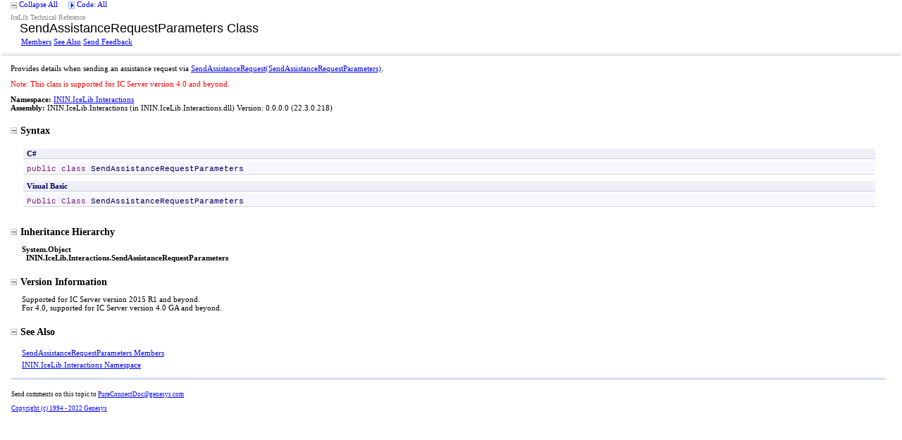

--- FILE ---
content_type: text/html
request_url: https://help.genesys.com/developer/cic/docs/icelib/webhelp/html/5a781c9c-c6ca-c8a6-f030-b3a741a0bac8.htm
body_size: 3465
content:
<html xmlns:MSHelp="http://msdn.microsoft.com/mshelp" xmlns:mshelp="http://msdn.microsoft.com/mshelp" xmlns:ddue="http://ddue.schemas.microsoft.com/authoring/2003/5" xmlns:xlink="http://www.w3.org/1999/xlink" xmlns:msxsl="urn:schemas-microsoft-com:xslt"><head><META HTTP-EQUIV="Content-Type" CONTENT="text/html; charset=UTF-8" /><META NAME="save" CONTENT="history" /><title>SendAssistanceRequestParameters Class</title><meta name="Language" content="en-us" /><meta name="System.Keywords" content="SendAssistanceRequestParameters class" /><meta name="System.Keywords" content="ININ.IceLib.Interactions.SendAssistanceRequestParameters class" /><meta name="System.Keywords" content="SendAssistanceRequestParameters class, about SendAssistanceRequestParameters class" /><meta name="Microsoft.Help.F1" content="ININ.IceLib.Interactions.SendAssistanceRequestParameters" /><meta name="Microsoft.Help.Id" content="T:ININ.IceLib.Interactions.SendAssistanceRequestParameters" /><meta name="Description" content="Provides details when sending an assistance request via ." /><meta name="Microsoft.Help.ContentType" content="Reference" /><link rel="stylesheet" type="text/css" href="../styles/Presentation.css" /><link rel="stylesheet" type="text/css" href="ms-help://Hx/HxRuntime/HxLink.css" /><script type="text/javascript" src="../scripts/EventUtilities.js"> </script><script type="text/javascript" src="../scripts/SplitScreen.js"> </script><script type="text/javascript" src="../scripts/Dropdown.js"> </script><script type="text/javascript" src="../scripts/script_manifold.js"> </script><script type="text/javascript" src="../scripts/script_feedBack.js"> </script><script type="text/javascript" src="../scripts/CheckboxMenu.js"> </script><script type="text/javascript" src="../scripts/CommonUtilities.js"> </script><meta name="container" content="ININ.IceLib.Interactions" /><meta name="file" content="5a781c9c-c6ca-c8a6-f030-b3a741a0bac8" /><meta name="guid" content="5a781c9c-c6ca-c8a6-f030-b3a741a0bac8" /><xml><MSHelp:Attr Name="AssetID" Value="T:ININ.IceLib.Interactions.SendAssistanceRequestParameters" /><MSHelp:TOCTitle Title="SendAssistanceRequestParameters Class" /><MSHelp:RLTitle Title="SendAssistanceRequestParameters Class (ININ.IceLib.Interactions)" /><MSHelp:Keyword Index="A" Term="T:ININ.IceLib.Interactions.SendAssistanceRequestParameters" /><MSHelp:Keyword Index="A" Term="frlrfININIceLibInteractionsSendAssistanceRequestParametersClassTopic" /><MSHelp:Keyword Index="K" Term="SendAssistanceRequestParameters class" /><MSHelp:Keyword Index="K" Term="ININ.IceLib.Interactions.SendAssistanceRequestParameters class" /><MSHelp:Keyword Index="K" Term="SendAssistanceRequestParameters class, about SendAssistanceRequestParameters class" /><MSHelp:Keyword Index="F" Term="ININ.IceLib.Interactions.SendAssistanceRequestParameters" /><MSHelp:Attr Name="HelpPriority" Value="2" /><MSHelp:Attr Name="APIType" Value="Managed" /><MSHelp:Attr Name="APILocation" Value="ININ.IceLib.Interactions.dll" /><MSHelp:Attr Name="APIName" Value="ININ.IceLib.Interactions.SendAssistanceRequestParameters" /><MSHelp:Attr Name="DevLang" Value="CSharp" /><MSHelp:Attr Name="DevLang" Value="VB" /><MSHelp:Attr Name="Locale" Value="en-us" /><MSHelp:Attr Name="TopicType" Value="kbSyntax" /><MSHelp:Attr Name="TopicType" Value="apiref" /><MSHelp:Attr Name="Abstract" Value="Provides details when sending an assistance request via ." /><MSHelp:Attr Name="AssemblyVersion" Value="0.0.0.0" /></xml></head><body><input type="hidden" id="userDataCache" class="userDataStyle" /><input type="hidden" id="hiddenScrollOffset" /><img id="collapseImage" style="display:none; height:0; width:0;" src="../icons/collapse_all.gif" alt="Collapse image" title="Collapse image" /><img id="expandImage" style="display:none; height:0; width:0;" src="../icons/expand_all.gif" alt="Expand Image" title="Expand Image" /><img id="collapseAllImage" style="display:none; height:0; width:0;" src="../icons/collapse_all.gif" /><img id="expandAllImage" style="display:none; height:0; width:0;" src="../icons/expand_all.gif" /><img id="dropDownImage" style="display:none; height:0; width:0;" src="../icons/dropdown.gif" /><img id="dropDownHoverImage" style="display:none; height:0; width:0;" src="../icons/dropdownHover.gif" /><img id="copyImage" style="display:none; height:0; width:0;" src="../icons/copycode.gif" alt="Copy image" title="Copy image" /><img id="copyHoverImage" style="display:none; height:0; width:0;" src="../icons/copycodeHighlight.gif" alt="CopyHover image" title="CopyHover image" /><div id="header"><table id="topTable" cellspacing="0" cellpadding="0"><tr><td><span onclick="ExpandCollapseAll(toggleAllImage)" style="cursor:default;" onkeypress="ExpandCollapseAll_CheckKey(toggleAllImage, event)" tabindex="0"><img ID="toggleAllImage" class="toggleAll" src="../icons/collapse_all.gif" /> <label id="collapseAllLabel" for="toggleAllImage" style="display: none;">Collapse All</label><label id="expandAllLabel" for="toggleAllImage" style="display: none;">Expand All</label> </span><span>    </span><span id="devlangsDropdown" class="filter" tabindex="0"><img id="devlangsDropdownImage" src="../icons/dropdown.gif" /> <label id="devlangsMenuAllLabel" for="devlangsDropdownImage" style="display: none;"><nobr>Code: All </nobr></label><label id="devlangsMenuMultipleLabel" for="devlangsDropdownImage" style="display: none;"><nobr>Code: Multiple </nobr></label><label id="devlangsMenuCSharpLabel" for="devlangsDropdownImage" style="display: none;"><nobr>Code: C# </nobr></label><label id="devlangsMenuVisualBasicLabel" for="devlangsDropdownImage" style="display: none;"><nobr>Code: Visual Basic </nobr></label></span></td></tr></table><div id="devlangsMenu"><input id="CSharpCheckbox" type="checkbox" data="CSharp,cs,'persist'" value="on" onClick="SetLanguage(this)" /><label class="checkboxLabel" for="CSharpCheckbox">C#</label><br /><input id="VisualBasicCheckbox" type="checkbox" data="VisualBasic,vb,'persist'" value="on" onClick="SetLanguage(this)" /><label class="checkboxLabel" for="VisualBasicCheckbox">Visual Basic</label><br /></div><table id="bottomTable" cellpadding="0" cellspacing="0"><tr id="headerTableRow1"><td align="left"><span id="runningHeaderText">IceLib Technical Reference</span></td></tr><tr id="headerTableRow2"><td align="left"><span id="nsrTitle">SendAssistanceRequestParameters Class</span></td></tr><tr id="headerTableRow3"><td align="left"><a href="0b55d5d1-165d-1b1e-0a68-bbb93569cae8.htm">Members</a> <a href="#seeAlsoToggle" onclick="OpenSection(seeAlsoToggle)">See Also</a> <span id="headfeedbackarea" class="feedbackhead"><a href="javascript:SubmitFeedback('PureConnectDoc@genesys.com','IceLib Technical Reference','','','','%0\dYour%20feedback%20is%20used%20to%20improve%20the%20documentation%20and%20the%20product.%20Your%20e-mail%20address%20will%20not%20be%20used%20for%20any%20other%20purpose%20and%20is%20disposed%20of%20after%20the%20issue%20you%20report%20is%20resolved.%20%20While%20working%20to%20resolve%20the%20issue%20that%20you%20report,%20you%20may%20be%20contacted%20via%20e-mail%20to%20get%20further%20details%20or%20clarification%20on%20the%20feedback%20you%20sent.%20After%20the%20issue%20you%20report%20has%20been%20addressed,%20you%20may%20receive%20an%20e-mail%20to%20let%20you%20know%20that%20your%20feedback%20has%20been%20addressed.%0\A%0\d','Customer%20Feedback');">Send Feedback</a></span></td></tr></table><table id="gradientTable"><tr><td class="nsrBottom" background="../icons/gradient.gif" /></tr></table></div><div id="mainSection"><div id="mainBody"><div id="allHistory" class="saveHistory" onsave="saveAll()" onload="loadAll()" /><span style="color: DarkGray"></span><div class="summary">
            Provides details when sending an assistance request via <a href="e49e2979-f25b-c067-4e19-30015d3f3708.htm">SendAssistanceRequest(SendAssistanceRequestParameters)</a>.
            </div><div class="summary"><p style="color: red;">
        Note: This class is supported for IC Server version 4.0 and beyond.
      </p></div><p /><b>Namespace:</b> <a href="0c7b70fe-a1dc-e228-2e10-f35213277e5a.htm">ININ.IceLib.Interactions</a><br /><b>Assembly:</b> <span sdata="assembly">ININ.IceLib.Interactions</span> (in ININ.IceLib.Interactions.dll) Version: 0.0.0.0 (22.3.0.218)<h1 class="heading"><span onclick="ExpandCollapse(syntaxToggle)" style="cursor:default;" onkeypress="ExpandCollapse_CheckKey(syntaxToggle, event)" tabindex="0"><img id="syntaxToggle" class="toggle" name="toggleSwitch" src="../icons/collapse_all.gif" />Syntax</span></h1><div id="syntaxSection" class="section" name="collapseableSection" style=""><div id="syntaxCodeBlocks" class="code"><span codeLanguage="CSharp"><table><tr><th>C#</th></tr><tr><td><pre xml:space="preserve"><span class="keyword">public</span> <span class="keyword">class</span> <span class="identifier">SendAssistanceRequestParameters</span></pre></td></tr></table></span><span codeLanguage="VisualBasicDeclaration"><table><tr><th>Visual Basic</th></tr><tr><td><pre xml:space="preserve"><span class="keyword">Public</span> <span class="keyword">Class</span> <span class="identifier">SendAssistanceRequestParameters</span></pre></td></tr></table></span></div></div><h1 class="heading"><span onclick="ExpandCollapse(familyToggle)" style="cursor:default;" onkeypress="ExpandCollapse_CheckKey(familyToggle, event)" tabindex="0"><img id="familyToggle" class="toggle" name="toggleSwitch" src="../icons/collapse_all.gif" />Inheritance Hierarchy</span></h1><div id="familySection" class="section" name="collapseableSection" style=""><span class="nolink">System<span class="languageSpecificText"><span class="cs">.</span><span class="vb">.</span><span class="cpp">::</span><span class="nu">.</span><span class="fs">.</span></span>Object</span><br />  <span class="selflink">ININ.IceLib.Interactions<span class="languageSpecificText"><span class="cs">.</span><span class="vb">.</span><span class="cpp">::</span><span class="nu">.</span><span class="fs">.</span></span>SendAssistanceRequestParameters</span><br /></div><h1 class="heading"><span onclick="ExpandCollapse(versionsTitleToggle)" style="cursor:default;" onkeypress="ExpandCollapse_CheckKey(versionsTitleToggle, event)" tabindex="0"><img id="versionsTitleToggle" class="toggle" name="toggleSwitch" src="../icons/collapse_all.gif" />Version Information</span></h1><div id="versionsTitleSection" class="section" name="collapseableSection" style="">
          Supported for IC Server version 2015 R1 and beyond.
        <br />
		  For 4.0, supported for IC Server version 4.0 GA and beyond.
        <br /></div><h1 class="heading"><span onclick="ExpandCollapse(seeAlsoToggle)" style="cursor:default;" onkeypress="ExpandCollapse_CheckKey(seeAlsoToggle, event)" tabindex="0"><img id="seeAlsoToggle" class="toggle" name="toggleSwitch" src="../icons/collapse_all.gif" />See Also</span></h1><div id="seeAlsoSection" class="section" name="collapseableSection" style=""><div class="seeAlsoStyle"><a href="0b55d5d1-165d-1b1e-0a68-bbb93569cae8.htm">SendAssistanceRequestParameters Members</a></div><div class="seeAlsoStyle"><a href="0c7b70fe-a1dc-e228-2e10-f35213277e5a.htm">ININ.IceLib.Interactions Namespace</a></div></div></div><div id="footer"><div class="footerLine"><img width="100%" height="3px" src="../icons/footer.gif" alt="Footer image" title="Footer image" /></div><A NAME="feedback"></A><span id="fb" class="feedbackcss"></span><p />Send comments on this topic to
        <a id="HT_MailLink" href="mailto:PureConnectDoc%40genesys.com?Subject=IceLib Technical Reference">PureConnectDoc@genesys.com</a><script type="text/javascript">
        var HT_mailLink = document.getElementById("HT_MailLink");
        var HT_mailLinkText = HT_mailLink.innerHTML;
        HT_mailLink.href += ": " + document.title;
        HT_mailLink.innerHTML = HT_mailLinkText;
        </script><p /><a href="http://www.inin.com" target="_blank">Copyright (c) 1994 - 2022 Genesys</a></div></div></body></html>

--- FILE ---
content_type: text/css
request_url: https://help.genesys.com/developer/cic/docs/icelib/webhelp/styles/Presentation.css
body_size: 6191
content:
/* * * This file was autogenerated by Styler at 02:02 on 02/15/2003 * * */


/***********************************************************
 *             SCRIPT-SUPPORTING STYLES
 ***********************************************************/

/* Defines the userData cache persistence mechanism. */
.userDataStyle
{
	behavior: url(#default#userdata);
}

/* Used to save the scroll bar position when navigating away from a page. */
div.saveHistory
{
	behavior: url(#default#savehistory);
}

/* Formats the expand/collapse images for all collapsible regions. */
img.toggle
{
	border: 0;
	margin-right: 5;
}

/* Formats the Collapse All/Expand All images. */
img#toggleAllImage
{
	margin-left: 0;
	vertical-align: middle;
}

/* Supports XLinks */
MSHelp\:link
{
 	text-decoration: underline;
	color: #0000ff; 
	hoverColor: #3366ff;
	filterString: ;
}


/***********************************************************
 *             CONTENT PRESENTATION STYLES
 ***********************************************************/

body
{
	background:	#FFFFFF;
	color: #000000;
	font-family:	Verdana;
	font-size: medium;
	font-style: normal;
	font-weight: normal;
	margin-top:	0;
	margin-bottom:	0;
	margin-left:	0;
	margin-right:	0;
	width:	100%;
}

dl
{
	margin-top:	15;
	margin-bottom:5;
	padding-left:	1;
}

dl.authored dt {
	font-weight: bold;
	margin-top: 5px;
}

dl.authored dd {
	margin-left: 20px;
    margin-bottom: 5px;
}

dd {
	margin-left:	0;
}

ul
{
	margin-top: 1em;
	margin-bottom: 1em;
}

ol {
	margin-top: 1em;
	margin-bottom: 1em;
}

li {
	margin-top: 0.5em;
	margin-bottom: 0.5em;
}

ul.nobullet
{
    list-style-type: none;
}

p {
	margin-top: 10;
	margin-bottom: 5;
}

a:link {
	color:	#0000FF;
}

a:visited {
	color:	#0000FF;
}

a:hover {
	color: #DD7C3B;
}

div#header a, div#mainSectionMHS a {
    text-decoration: underline;
}    

code
{
    font-family: Consolas, "Courier New", Courier, monospace;
	font-size: 105%;
	color:	#000066;
}

span.parameter {
	font-style: italic;
}

span.italic {
	font-style: italic;
}

span.selflink {
	font-weight: bold;
}

span.nolink {
	font-weight: bold;
}

/***********************************************************
 *             STRUCTURE PRESENTATION STYLES
 ***********************************************************/

/* Applies to everything below the non-scrolling header region. */
div#mainSection
{
	font-size: 62.5%;
	width: 100%;
}
div#mainSectionMHS
{
    font-family: Verdana;
	font-size: 81%;
	width: 100%;
}
html>body #mainSection, html>body #mainSectionMHS
{
	font-size:73%;
	width: 100%;
}

/* Applies to everything below the non-scrolling header region, minus the footer. */
div#mainBody
{
	font-size: 100%;
	margin-left: 15;
	margin-top: 10;
	/*padding-bottom: 20;*/
}

html>body #mainBody
{
	font-size: 93%;
	margin-left: 15;
	margin-top: 10;
	padding-bottom: 20;
}

/* Adds right padding for all blocks in mainBody */
div#mainBody p, div#mainBody ol, div#mainBody ul, div#mainBody dl
{
	padding-right: 5;
}

/*------------------------------ Begin Non-scrolling Header Region Styles -------------------------------*/
/* Applies to the entire non-scrolling header region. */
div#header
{
    font-family: Verdana;
	background-color: #FFFFFF;
	padding-top:	0;
	padding-bottom:	0;
	padding-left:	0;
	padding-right:	0;
	width:	100%;
}

/* Applies to both tables in the non-scrolling header region. */
div#header table
{
	width:	100%;
}

/* Applies to cells in both tables in the non-scrolling header region. */
div#header table td
{
	color: #0000FF;
	font-size: 70%;
	margin-top:	0;
	margin-bottom:	0;
	padding-right: 20;
}

/* Applies to first row in the upper table of the non-scrolling header region. */
div#header table#toptable td
{
	padding-left: 15px;
}

/* Applies to second row in the upper table of the non-scrolling header region. */
div#header table tr#headerTableRow2 td
{
	padding-left: 13px;
}

/* Applies to the last row in the upper table of the non-scrolling header region. Text 
   in this row includes See Also, Constructors, Methods, and Properties. */
div#header table tr#headerTableRow3 td
{
	padding-top: 2px;
	padding-left: 15;
}

/* Applies to the lower table in the non-scrolling header region. Text in this table
   includes Collapse All/Expand All, Language Filter, and Members Options. */
div#header table#bottomTable
{
	border-top-color: #FFFFFF;
	border-top-style: solid;
	border-top-width: 1;
	text-align: left;
	padding-left: 15;
	padding-top: 5px;
	padding-bottom: 5px;
}

/* Formats the first column--the one that displays icons--in mref list tables (such as Public Constructors, 
   Protected Constructors, Public Properties, Protected Properties, and so on). */
div#mainSection table td.imageCell, div#mainSectionMHS table td.imageCell
{
	white-space: nowrap;
}
/*------------------------------ End General Table Styles -------------------------------*/

/*------------------------------ Begin General Table Styles -------------------------------*/

div#mainBody div.alert, div#mainBody div.code, div#mainBody div.tableSection
{
	width:98.9%;
}

div#mainBody div.section div.alert, div#mainBody div.section div.code,
div#mainBody div.section div.tableSection
{
	width:100%;
}

div#mainBody div.section ul div.alert, div#mainBody div.section ul div.code,
div#mainBody div.section ul div.tableSection, div#mainBody div.section ol div.alert, 
div#mainBody div.section ol div.code, div#mainBody div.section ol div.tableSection
{
	width:100%;
}

div.alert p, div.code p
{
	margin-top:5;
	margin-bottom:8;
}
dd p
{
	margin-top:2;
	margin-bottom:8;
}
div.tableSection p
{
	margin-top:1;
	margin-bottom:4;
}	
li p
{
	margin-top:2px;
	margin-bottom:8px;
}
div.seeAlsoNoToggleSection dl
{
	margin-top:8;
	margin-bottom:1;
	padding-left:1;
}
div.seeAlsoNoToggleSection dd p
{
	margin-top:2;
	margin-bottom:8;
}
div.section dl
{
	margin-top:8;
	margin-bottom:1;
	padding-left:1;
}
div.section dd p
{
	margin-top:2;
	margin-bottom:8;
}
/*------------------------------ End General Table Styles -------------------------------*/



/*------------------------------ Begin Syntax and Snipper Code Block Styles -------------------------------*/
div.code table
{
	border: 0;
	font-size: 95%;
	margin-bottom: 5;
	margin-top:-.4em;
	width: 100%
}

div.code table th
{	
	background:	#EFEFF7;
	border-bottom-color: #C8CDDE;
	border-bottom-style: solid;
	border-bottom-width: 1;
	color: #000066;
	font-weight: bold;
	padding-left: 5;
	padding-right: 5;
}

div.code table td
{
	background:	#F7F7FF;
	border-top-color: #FFFFFF;
	border-top-style: solid;
	border-top-width: 1;
	padding-left: 5;
	padding-right: 5;
	padding-top: 5;
}
/* Applies to the running header text in the first row of the upper table in the
   non-scrolling header region. */
span#runningHeaderText
{
	color: #8C8C8C;
	font-size: 90%;
}

/* Applies to the topic title in the second row of the upper table in the
   non-scrolling header region. */
span#nsrTitle
{
	color: #000000;
	font-size: 160%;
	font-weight: 400;
	font-family: arial;
}
/*------------------------------ End Non-scrolling Header Region Styles -------------------------------*/


/* Formats the footer. Currently, the transforms pass in two parameters to the 
   footer SSC, but the default footer SSC doesn't use either parameter.
   TODO: Investigate whether the default footer SSC has any impact on doc spec. */
div#footer
{
	font-size: 80%;
	margin-top:	0;
	margin-bottom:	0;
	margin-left:	0;
	margin-right:	0;
	padding-top:	8;
	padding-bottom:	6;
	padding-left:	1;
	padding-right:	1;
	width:	100%;
}

html>body div#footer
{
	font-size: 80%;
	margin-top:	0;
	margin-bottom:	0;
	margin-left:	0;
	margin-right:	0;
	padding-top:	2;
	padding-bottom:	6;
	padding-left:	1;
	padding-right:	1;
	width:	98%;
}

/* Unable to find this style in the transforms. The default footer SSC adds a plain horizontal rule.
   TODO: Determine whether this style is required by the doc spec. */
/*
hr#footerHR
{
	border-bottom-color: #EEEEFF;
	border-bottom-style: solid;
	border-bottom-width: 1;
	border-top-color: C8CDDE;
	border-top-style: solid;
	border-top-width: 1;
	height: 3;
	color: #D4DFFF;
}
*/

/********************************************************************************************************************
	Collapsible Section Structure

	<h1 class="heading">							// Format of the collapsible section text
		<span onclick="ExpandCollapse(xxxToggle)">	// Defines the onclick procedure for the expand/collapse section
			<img id="xxxToggle">					// Expand/collapse image
			</img>
		</span>
	</h1>

	<div id="xxxSection" class="section">			// The body of the collapsible section; hidden by default
	</div>


	The ExpandCollapse() function is responsible for toggling the expand/collapse image, and for
	displaying/hiding the body of the collapsible section.
********************************************************************************************************************/

/* Applies to the body of a collapsible section */
div.seeAlsoNoToggleSection
{
	margin-left:0;
	padding-top:	2;
	padding-bottom:	2;
	padding-left:	0;
	padding-right:	15;
	width:	100%;
}

div.section
{
	margin-left:0;
	padding-top:	0;
	padding-bottom:	0;
	padding-left:	16;
	padding-right:	15;
	width:	100%;
}
html>body div.section
{
	margin-left:0;
	padding-top:	2;
	padding-bottom:	2;
	padding-left:	16;
	padding-right:	15;
	width:	97%;
}
div.seeSection
{
	margin-left:0;
	padding-top:	0;
	padding-bottom:	2;
	padding-left:	16;
	padding-right:	15;
	width:	100%;
}


/*------------------------------ Begin Heading Styles -------------------------------*/
/* As far as I can tell, only <h1> tags use this class.
   TODO: Decide whether to roll these attributes into the h1.heading style */
.heading
{
	font-weight:	bold;
	margin-top:		18;
	margin-bottom:	8;
}

/* All <h1> headings. */
h1.heading
{
    font-family: Verdana;
	color: #000000;
	font-size:	130%;
}

/* Applies to table titles and subsection titles. */
.subHeading
{
	font-weight:	bold;
	margin-bottom:	4;
}
.procedureSubHeading
{
	font-weight: bold;
	margin-bottom: 4;
}

/* Formats the titles of author-generated tables. */
h3.subHeading
{
    font-family: Verdana;
	color:  #000000;
	font-size: 120%;
    font-weight:800;
}

h3.procedureSubHeading
{
    font-family: Verdana;
	color: #000000;
	font-size: 120%;
}

/* Formats the titles of all subsections. */
h4.subHeading
{
    font-family: Verdana;
	color: #000000;
	font-size: 110%;
	font-weight:800;
}
span.labelheading, div.labelheading
{
	font-size:100%;
	color:#003399;
}

/*------------------------------ End Heading Styles -------------------------------*/


/*------------------------------ Begin Image Styles -------------------------------*/
img.copyCodeImage
{
	border: 0;
	margin: 1;
	margin-right: 3;
}

img.downloadCodeImage
{
	border: 0;
	margin-right: 3;
}

img.viewCodeImage
{
	border: 0;
	margin-right: 3;
}

img.note
{
	border: 0;
	margin-right: 3;
}
/*------------------------------ End Image Styles -------------------------------*/


/*------------------------------ Begin General Table Styles -------------------------------*/
div#mainSection table, div#mainSectionMHS table
{
	border: 0;
	font-size: 100%;
	width:	98.9%;
	margin-top: 5px;
	margin-bottom: 5px;
}

div#mainSection table tr, div#mainSectionMHS table tr
{
	vertical-align: top;
}

div#mainSection table th, div#mainSectionMHS table th
{
	background-color: #EFEFF7;
	border-bottom: 1px solid #C8CDDE;
	border-left: 1px none #D5D5D3;
	color: #000066;
	padding-left: 5px;
	padding-right: 5px;
	text-align: left;
}

div#mainSection table td, div#mainSectionMHS table td
{
	background-color: #F7F7FF;
	border-bottom: 1px solid #D5D5D3;
	border-left: 1px none #D5D5D3;
	padding-left: 5px;
	padding-right: 5px;
}

/* Formats the first column--the one that displays icons--in mref list tables (such as Public Constructors, 
   Protected Constructors, Public Properties, Protected Properties, and so on). */
div#mainSection table td.imageCell, div#mainSectionMHS table td.imageCell
{
	white-space: nowrap;
}
/*------------------------------ End General Table Styles -------------------------------*/


/*------------------------------ Begin Syntax and Snipper Code Block Styles -------------------------------*/
div.code table
{
	border: 0;
	font-size: 95%;
	margin-bottom: 5;
	width: 100%
}

div.code table th
{	
	background:	#EFEFF7;
	border-bottom-color: #C8CDDE;
	border-bottom-style: solid;
	border-bottom-width: 1;
	color: #000066;
	font-weight: bold;
	padding-left: 5;
	padding-right: 5;
}

div.code table td
{
	background:	#F7F7FF;
	border-top-color: #FFFFFF;
	border-top-style: solid;
	border-top-width: 1;
	padding-left: 5;
	padding-right: 5;
	padding-top: 5;
}
/*------------------------------ End Syntax and Snipper Code Block Styles -------------------------------*/


/*------------------------------ Begin Note Styles -------------------------------*/
div.alert table
{
    border: 0px;
    font-size: 100%;
    width: 100%;
    margin-top: 5px;
    margin-bottom: 5px;
}

div.alert table th
{
    text-align: left;
    background: #EFEFF7;
    border-bottom-width: 0px;
    color: #000066;
    padding-left: 5px;
    padding-right: 5px;
}

div.alert table td
{
	background:	#F7F7FF;
	border-top-color: #FFFFFF;
	border-top-style: solid;
	border-top-width: 1px;
	padding-left: 5px;
	padding-right: 5px;
}

/*------------------------------ End Note Styles -------------------------------*/


/* Applies to the copy code text and image. */
span.copyCode
{
	color: #0000ff;
	font-size: 90%;
	font-weight: normal;
	cursor: pointer;
	float: right;
	display: inline;
	text-align: right;
	text-decoration: underline;
}

span.copyCodeOnHover
{
	color: #E85F17;
	font-size:xx-small;
	font-weight: normal;
	cursor: pointer;
	float: right;
	display: inline;
	text-align: right;
	text-decoration: underline;
}

.downloadCode
{
	color: #0000ff;
	font-size: 90%;
	font-weight: normal;
	cursor: pointer;
}

.viewCode
{
	color: #0000ff;
	font-size: 90%;
	font-weight: normal;
	cursor: pointer;
}

/* Formats the code in syntax and usage blocks, and the code in non-snippet code blocks. */
div.code pre
{
    font-family: Consolas, "Courier New", Courier, monospace;
	font-size: 105%;
	color:	#000066;
	background: #F7F7FF;
}

/* Formats parameter tooltips. */
.tip
{
	color:	#0000FF;
	font-style: italic;
	cursor: pointer;
	text-decoration:underline;
}

/* Applies to text styled as math. This text is passed as a parameter to the italics SSC definition */
.math
{
	font-family: Times New Roman;
	font-size: 125%
}

/* The sourceCodeList class doesn't appear in the transforms.
   TODO: Find out whether this style is needed for the doc spec. */
/*
.sourceCodeList
{
	font-family: Verdana;
	font-size: 90%;	
}
*/

/* The viewCode class doesn't appear in the transforms.
   TODO: Find out whether this style is needed for the doc spec. */
/*
pre.viewCode
{
	width: 100%;
	overflow: auto;
}
*/

/* Dropdown areas */

#devlangsMenu {
	position: absolute;
	visibility: hidden;
	border-style: solid;
	border-width: 1px;
	border-color: #f3cbb5;
	background: #FCECE4;
	padding-top: 4px;
	padding-bottom: 4px;
	padding-left: 4px;
	padding-right:8px;
	font-size: 70%;
}

div.OH_outerContent #devlangsMenu {
	font-size: 91%;
}

#memberOptionsMenu {
	position: absolute;
	visibility: hidden;
	border-style: solid;
	border-width: 1px;
	border-color: #f3cbb5;
	background: #FCECE4;
	padding-top: 4px;
	padding-bottom: 4px;
	padding-left: 4px;
	padding-right:8px;
	font-size: 70%;
}

div.OH_outerContent #memberOptionsMenu {
	font-size: 91%;
}

#memberFrameworksMenu {
	position: absolute;
	visibility: hidden;
	border-style: solid;
	border-width: 1px;
	border-color: #f3cbb5;
	background: #FCECE4;
	padding-top: 4px;
	padding-bottom: 4px;
	padding-left: 4px;
	padding-right:8px;
	font-size: 70%;
}

div.OH_outerContent #memberFrameworksMenu {
	font-size: 91%;
}

/* Applies to the checkbox labels in the filter drop-downs for devlang, member options, and member platforms. */
.checkboxLabel
{
	color:	#0000FF;
	cursor: pointer;
	text-decoration:underline;
	padding-bottom:4;
	font-size:90%;
}

img#devlangsDropdownImage
{
	border: 0;
	margin-left: 0;
	vertical-align: middle;
}

/* Formats the Members Options filter drop-down image. */
img#memberOptionsDropdownImage
{
	border: 0;
	margin-left: 0;
	vertical-align: middle;
}

/* Formats the Members Platforms filter drop-down image. */
img#memberFrameworksDropdownImage
{
	border: 0;
	margin-left: 0;
	vertical-align: middle;
}

/* Line seperating footer from main body */

div.footerLine {
	margin: 0;
	width: 100%;
	padding-top:	8;
	padding-bottom:	6;
	/*padding-left:	5;
	padding-right:	2;*/

}

div.hr1 {
	margin: 0;
	width: 100%;
	height: 1px;
	padding: 0;
	background: #C8CDDE;
	font-size: 1px;
}

div.hr2 {
	margin: 0;
	width: 100%;
	height: 1px;
	padding: 0;
	background: #D4DFFF;
	font-size: 1px;
}

div.hr3 {
	margin: 0;
	width: 100%;
	height: 1px;
	padding: 0;
	background: #EEEEFF;
	font-size: 1px;
}

span.cs {
	display: none;
}

span.vb {
	display: none;
}

span.cpp {
	display: none;
}

span.nu {
	display: inline;
}

span.fs 
{
	display: none;
}

span.code, span.command {
    font-family: Consolas, "Courier New", Courier, monospace;
	font-size: 105%;
	color:	#000066;
}
span.literalValue
{
	color:#8B0000;
}
span.ui {
	font-weight: bold;
}
span.math {
	font-style: italic;
}
span.input {
	font-weight: bold;
}
span.term {
	font-style: italic;
}
span.label 
{
	font-weight: bold;
}
q
{
	font-style: italic;
}
span.foreignPhrase, span.phrase {
	font-style: italic;
}
span.placeholder {
	font-style: italic;
}
span.keyword
{
/*	font-weight: bold;*/
}
span.typeparameter
{
	font-style:italic;
}

span.media {
	margin-left: 5px;
	margin-right: 5px;
    vertical-align: middle;
}

div.mediaNear {
	text-align: left;
	margin-top: 1em;
	margin-bottom: 1em;
}

div.mediaFar {
	text-align: right;
	margin-top: 1em;
	margin-bottom: 1em;
}

div.mediaCenter {
	text-align: center;
	margin-top: 1em;
	margin-bottom: 1em;
}

div.caption
{
	margin-top: 1em;
	margin-bottom: 1em;
	font-size:100%;
	color:#003399;
}

span.captionLead
{
  font-weight: bold;
  margin-right: .5em;
}

/* syntax styles */

div.code span.identifier
{
	/*font-weight: bold;*/
}

div.code span.keyword 
{
	/*color: green;*/
	color: #871F78;
}

div.code span.parameter 
{
	font-style: italic;
	/*color: purple;*/
}

div.code span.literal 
{
	/*color: purple;*/
	color:#8B0000;
}

div.code span.comment 
{
	/*color: red;*/
	color: #006400;
}

span.syntaxLabel
{
	color:#0481DA;
	font-weight:bold;
}
span.introStyle
{
	color:DarkGray;
}

div.seeAlsoStyle
{
	padding-top:5px;

}

td.nsrBottom
{
	height: 0.6em;
	width: 100%;
}

/* end of syntax styles */

/* Glossary */
SPAN.clsGlossary {cursor: default; color: #509950; font-weight: bold;}
DIV.clsTooltip {border: 1px solid black; padding: 2px; position: absolute; top: 0; left: 0; display: none; background-color: #FFFFAA; color: black; font-size: 8pt; font-family: Arial;}


/* FB STYLES */
span.feedbackcss
{
    font-size: 110%;
    width:100%;
    margin-left: 15px;
/*
    border-width: 1px 1px 1px 1px;
    border-style: solid;
    border-color:#C8CDDE;
*/
}

div#feedbackarea table
{
    margin-bottom:0px;
    margin-top:0px;
    margin-left: 0;
    width:300;
    border-width: 0px 0px 0px 0px;
}

div#feedbackarea table td
{
    /*background-color: #D4DFFF;*/
    font-family:Verdana;
    font-size:100%;
    text-align:center;
    /*color: #003399;*/
    border-bottom:0px;
}
 
div#feedbackarea p
{
    font-size:100%;
    /*background-color: #D4DFFF;*/
    width: 100%;
    margin-bottom:  0;
    margin-top:	    0;
    margin-left:    6;
    margin-right:   5;
}
div#feedbackarea H5
{
margin-top:0px;
    margin-bottom:0.7em;
	font-size:10pt;
    margin-left: 6;
}
p.feedbackarea
{
    width:expression(document.body.clientWidth-27);
    font-size:100%;
    background-color: #D4DFFF;
}

input#submitFeedback
{
    font-size:100%; 
    text-align:center;
    /*background-color:#D4DFFF; */
}
 
span#feedbackarea 
{
/*	
	background-color: #D4DFFF;
	color: #003399;
   	border-color:#C8CDDE;
*/
	width:100%;
}
div#feedbackarea
{
	/*background-color: #D4DFFF;
	color: #003399;*/
	width:100%;
}
span.filterOnHover
{
 	color: #E85F17;
}
span.filter
{
	color: #0000FF;
}

/* Glossary styles */

h1.glossaryTitle
{
  color: #000000;
  font-size: 140%;
  margin-top: 10px;
  margin-bottom: 10px;
}

div.glossaryDiv
{
}

h2.glossaryDivHeading
{
  color: Black;
  font-size: 115%;
  margin-top: 1em;
  margin-bottom: 0px;
}

div.glossaryLetterBar
{
  font-size: 90%;
}

hr.glossaryRule
{
  text-align: left;
  color: Black;
}

h3.glossaryGroupHeading
{
  font-size: 120%;
  color: Gray;
  margin: 5px 0 5px 0;
}

div.glossaryGroup
{
}

dl.glossaryGroupList
{
  margin: 0;
  color: Black;
}

dt.glossaryEntry
{
  font-weight: bold;
  margin-left: 2em;
}

dd.glossaryEntry
{
  margin-left: 2em;
  margin-bottom: 2em;
}

div.relatedEntry
{
  margin-bottom: 4px;
}

/* Bibliography */
div.bibliographStyle
{
  padding-top:5px; 
}

span.bibliographyNumber
{
}

span.bibliographyAuthor
{
  font-weight: bold;
}

span.bibliographyTitle
{
  font-style: italic;
}

span.bibliographyPublisher
{
}

sup.citation a:link a:visited a:active
{
  text-decoration: none;
}

/* autoOutline styles */
ul.autoOutline
{
}

li.outlineSectionEntry
{
}

div.outlineSectionEntrySummary
{
}

/* table styles */

table.members th.iconColumn {
	width: 60px;
}

table.members th.nameColumn {
	width: 33%;
}

table.members th.valueColumn {
	width: 10%;
}

table.members th.descriptionColumn {
/*	No fixed width, use whatever is left over */
}
